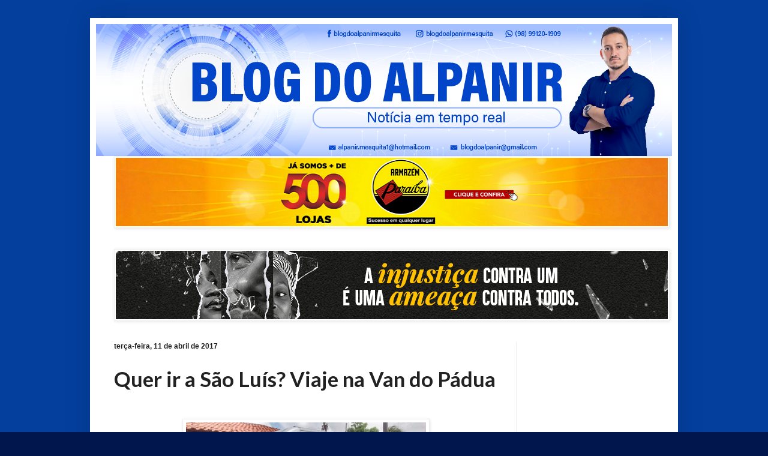

--- FILE ---
content_type: text/html; charset=UTF-8
request_url: https://alpanirmesquita.blogspot.com/b/stats?m=0&style=BLACK_TRANSPARENT&timeRange=ALL_TIME&token=APq4FmDu4SJX-u3JxqXODFcu_FEeyWleW74UVLWUPZkBpSEdyiGYqXDnEu2mGW5ne155ykqcc_iGJ3n4W3K102hGxzhXMQLNbQ
body_size: -6
content:
{"total":34028362,"sparklineOptions":{"backgroundColor":{"fillOpacity":0.1,"fill":"#000000"},"series":[{"areaOpacity":0.3,"color":"#202020"}]},"sparklineData":[[0,36],[1,59],[2,75],[3,64],[4,72],[5,42],[6,56],[7,47],[8,48],[9,49],[10,47],[11,64],[12,67],[13,81],[14,34],[15,25],[16,87],[17,53],[18,69],[19,71],[20,64],[21,69],[22,84],[23,62],[24,81],[25,78],[26,58],[27,100],[28,59],[29,8]],"nextTickMs":61016}

--- FILE ---
content_type: text/html; charset=utf-8
request_url: https://www.google.com/recaptcha/api2/aframe
body_size: 267
content:
<!DOCTYPE HTML><html><head><meta http-equiv="content-type" content="text/html; charset=UTF-8"></head><body><script nonce="RyDpPYf4-8nm-UKYKaKMFg">/** Anti-fraud and anti-abuse applications only. See google.com/recaptcha */ try{var clients={'sodar':'https://pagead2.googlesyndication.com/pagead/sodar?'};window.addEventListener("message",function(a){try{if(a.source===window.parent){var b=JSON.parse(a.data);var c=clients[b['id']];if(c){var d=document.createElement('img');d.src=c+b['params']+'&rc='+(localStorage.getItem("rc::a")?sessionStorage.getItem("rc::b"):"");window.document.body.appendChild(d);sessionStorage.setItem("rc::e",parseInt(sessionStorage.getItem("rc::e")||0)+1);localStorage.setItem("rc::h",'1767507165036');}}}catch(b){}});window.parent.postMessage("_grecaptcha_ready", "*");}catch(b){}</script></body></html>